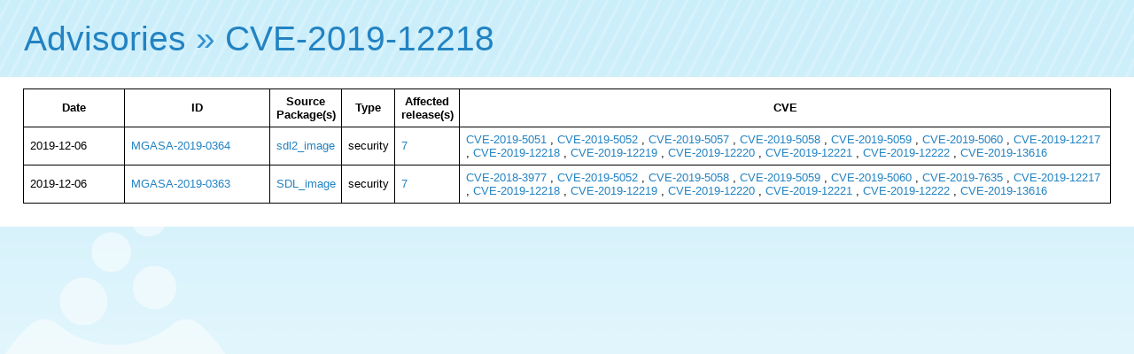

--- FILE ---
content_type: text/html; charset=UTF-8
request_url: http://advisories.mageia.org/CVE-2019-12218.html
body_size: 1058
content:
<html>
    <head>
        <meta http-equiv="Content-Type" content="text/html; charset=UTF-8">
        <title>CVE-2019-12218</title><link rel="icon" type="image/png" href="//advisories.mageia.org/static/favicon.png">
<link rel="stylesheet" type="text/css" href="//static.mageia.org/g/style/all.css">
<link rel="stylesheet" type="text/css" href="//nav.mageia.org/css/">
<link rel="stylesheet" type="text/css" href="//advisories.mageia.org/static/advisories.css">
    </head>
    <body><header class='support' id='hmgn'></header>
<script src="//static.mageia.org/g/js/jquery-1.10.1.min.js"></script>
<script>
        $("#hmgn").load("//nav.mageia.org/html/").delay(10).slideDown();
</script>
        <h1 id='mgnavt'><a href="index.html">Advisories</a> » <a href="https://cve.mitre.org/cgi-bin/cvename.cgi?name=CVE-2019-12218">CVE-2019-12218</a></h1>

        <div class='content'>
                    <table border='0'>
            <tr>
                <th>
                    Date
                </th>
                <th>
                    ID
                </th>
                <th>
                    Source Package(s)
                </th>
                <th>
                    Type
                </th>
                <th>
                    Affected release(s)
                </th>
                <th>
                    CVE
                </th>
            </tr>

            
            <tr>
                <td width='100'>
                    2019-12-06
                </td>
                <td width='150'><a href="MGASA-2019-0364.html">MGASA-2019-0364</a></td>
                <td>
                    
                    
                    
                        
                                
                                
                                
                                        
                                        
                                        
                                        <a href="src_sdl2_image.html">sdl2_image</a>
                                
                                
                        
                    
                </td>
                <td>security</td>
                <td>
                    
                    
                    
                    
                    <a href="7.html">7</a>
                    
                </td>
                <td>
                    
                    
                    
                    
                    <a href="CVE-2019-5051.html">CVE-2019-5051</a>
                    
                    , 
                    
                    <a href="CVE-2019-5052.html">CVE-2019-5052</a>
                    
                    , 
                    
                    <a href="CVE-2019-5057.html">CVE-2019-5057</a>
                    
                    , 
                    
                    <a href="CVE-2019-5058.html">CVE-2019-5058</a>
                    
                    , 
                    
                    <a href="CVE-2019-5059.html">CVE-2019-5059</a>
                    
                    , 
                    
                    <a href="CVE-2019-5060.html">CVE-2019-5060</a>
                    
                    , 
                    
                    <a href="CVE-2019-12217.html">CVE-2019-12217</a>
                    
                    , 
                    
                    <a href="CVE-2019-12218.html">CVE-2019-12218</a>
                    
                    , 
                    
                    <a href="CVE-2019-12219.html">CVE-2019-12219</a>
                    
                    , 
                    
                    <a href="CVE-2019-12220.html">CVE-2019-12220</a>
                    
                    , 
                    
                    <a href="CVE-2019-12221.html">CVE-2019-12221</a>
                    
                    , 
                    
                    <a href="CVE-2019-12222.html">CVE-2019-12222</a>
                    
                    , 
                    
                    <a href="CVE-2019-13616.html">CVE-2019-13616</a>
                    
                </td>
            </tr>
            
            <tr>
                <td width='100'>
                    2019-12-06
                </td>
                <td width='150'><a href="MGASA-2019-0363.html">MGASA-2019-0363</a></td>
                <td>
                    
                    
                    
                        
                                
                                
                                
                                        
                                        
                                        
                                        <a href="src_SDL_image.html">SDL_image</a>
                                
                                
                        
                    
                </td>
                <td>security</td>
                <td>
                    
                    
                    
                    
                    <a href="7.html">7</a>
                    
                </td>
                <td>
                    
                    
                    
                    
                    <a href="CVE-2018-3977.html">CVE-2018-3977</a>
                    
                    , 
                    
                    <a href="CVE-2019-5052.html">CVE-2019-5052</a>
                    
                    , 
                    
                    <a href="CVE-2019-5058.html">CVE-2019-5058</a>
                    
                    , 
                    
                    <a href="CVE-2019-5059.html">CVE-2019-5059</a>
                    
                    , 
                    
                    <a href="CVE-2019-5060.html">CVE-2019-5060</a>
                    
                    , 
                    
                    <a href="CVE-2019-7635.html">CVE-2019-7635</a>
                    
                    , 
                    
                    <a href="CVE-2019-12217.html">CVE-2019-12217</a>
                    
                    , 
                    
                    <a href="CVE-2019-12218.html">CVE-2019-12218</a>
                    
                    , 
                    
                    <a href="CVE-2019-12219.html">CVE-2019-12219</a>
                    
                    , 
                    
                    <a href="CVE-2019-12220.html">CVE-2019-12220</a>
                    
                    , 
                    
                    <a href="CVE-2019-12221.html">CVE-2019-12221</a>
                    
                    , 
                    
                    <a href="CVE-2019-12222.html">CVE-2019-12222</a>
                    
                    , 
                    
                    <a href="CVE-2019-13616.html">CVE-2019-13616</a>
                    
                </td>
            </tr>
            
        </table>

        </div>
    </body>
</html>
